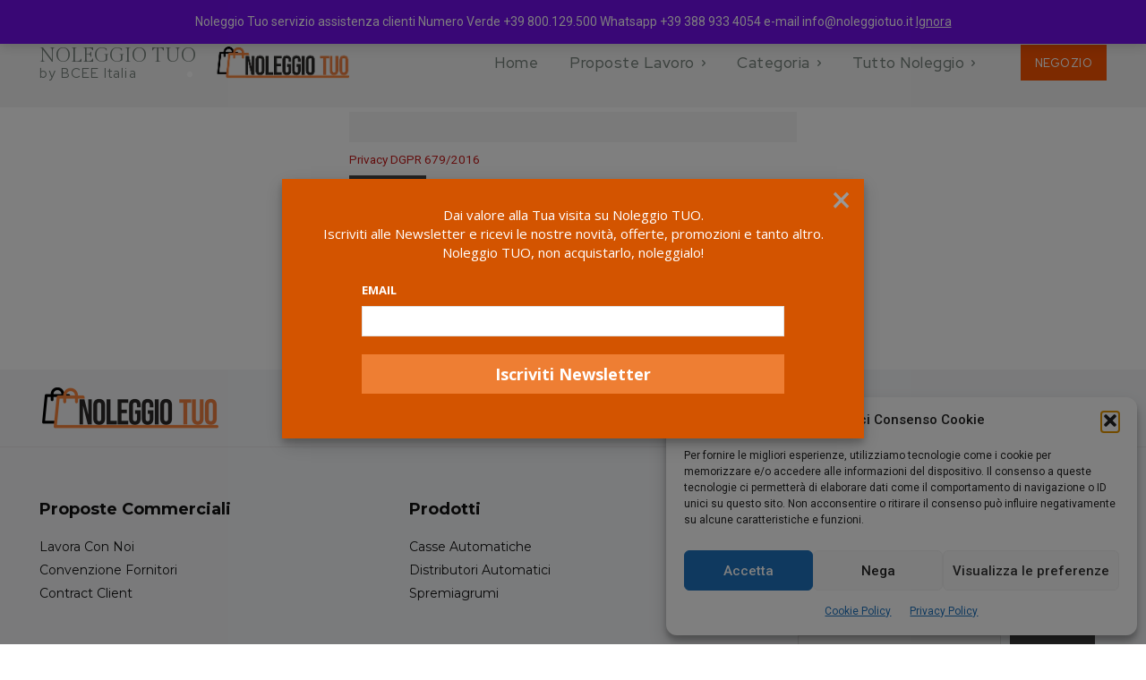

--- FILE ---
content_type: text/html; charset=UTF-8
request_url: https://noleggiotuo.it/wp-admin/admin-ajax.php?td_theme_name=Newspaper&v=12.7.3
body_size: -181
content:
{"error":"","app_id":" 105528461592170"}

--- FILE ---
content_type: text/html;charset=UTF-8
request_url: https://noleggiotuo.it/?na=leads-popup&language=
body_size: 334
content:

<div id="tnp-modal-html" class="tnp-modal">

    
    <div class="tnp-popup-pre">
        <p>Dai valore alla Tua visita su Noleggio TUO.<br />Iscriviti alle Newsletter e ricevi le nostre novità, offerte, promozioni e tanto altro.<br />Noleggio TUO, non acquistarlo, noleggialo!</p>    </div>

    <div class="tnp-popup-main">
        <form action="#" method="post" onsubmit="tnp_leads_submit(this); return false;">

            <input type="hidden" name="nr" value="popup">
            <input type="hidden" name="nfid" value="popup-leads">

            
            
            <div class="tnp-field tnp-field-email">
                                    <label>Email</label>
                                <input type="email" name="ne" class="tnp-email" type="email" required
                       placeholder="">
            </div>

            


            
            
            
            <div class="tnp-field tnp-field-submit">
                <input type="submit" value="Iscriviti Newsletter" class="tnp-submit">
            </div>
        </form>

        <div class="tnp-popup-post"></div>
    </div>

</div>

